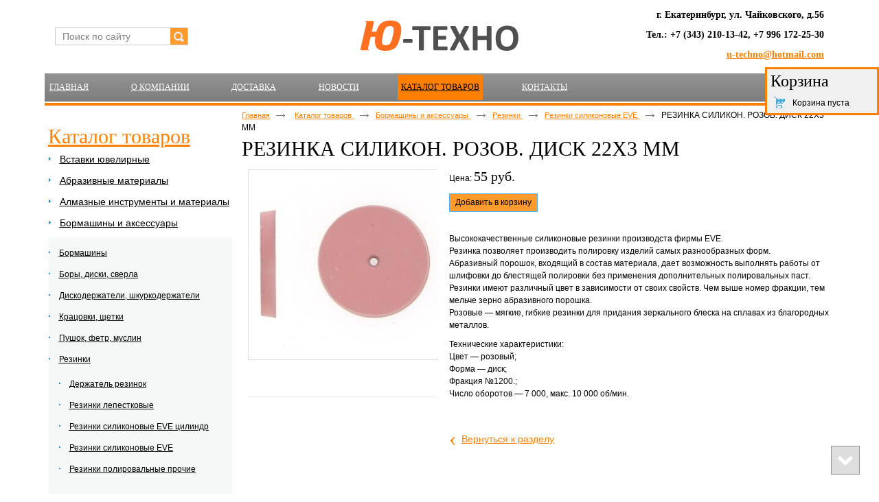

--- FILE ---
content_type: text/css; charset=utf-8
request_url: http://u-techno.ru/dynamic/styles.css?v=1762628693
body_size: 1954
content:
body
{
    background:none !important;
}
body
{
    color: #000000;
}
input, textarea
{
    color: #6f6f6f;
}
.panda-article
{
    color:#000000;
}
.panda-path li
{
    color:#000000;
}
.panda-menu__horizontal-header-item a:hover  ins,
.panda-menu-item__active a,
.panda-menu-item__active span,
.panda-menu__vertical-main li span.panda-menu__vertical-main-item-link-active
{
    color: #000000;
    text-decoration:none !important;
    border:none !important;
}
.panda-menu__vertical-main li, .panda-menu__vertical-main li span, .panda-menu__vertical-main li a, .panda-menu__vertical-main li a ins
{
    text-decoration:underline ;
    border:0;
    color:#000000;
}
.panda-menu__vertical-main li.panda-menu__vertical-main-item-current{
    text-decoration:none ;
}
.panda-menu__vertical-main-item-current ins a{
    color:#000000;
}
.panda-menu__vertical-main li a:hover, .panda-menu__vertical-main li a:hover ins
{
    color:#000000; !important;
}
ul, .panda-border-top, .panda-border-top dl {
    border-top-color: #45b5ff !important;
}
h2, h3, h2 a, h3 a, .h2, .h3
{
    color: #000000;
}
a, .panda-link,
.panda-components__bootstrap a, .panda-components__bootstrap .panda-link
{
    color: #ff8000;
    text-decoration: underline;
    border: 0px;
}
.panda-link-color,
.panda-link-text-color
{
    color: #000000;
}
.panda-links__revert-color a
{
    color: #d61e20;
}
.panda-menu__horizontal-header-submenu
{
    border-left: 4px #ff8000 solid;
    background: #4a3d4a;
}
.panda-shadow-color, .panda-shadow-color-hover:hover
{
    text-shadow: 0 0px 0;
}
a:hover, a:hover .panda-link,
.panda-components__bootstrap a:hover, .panda-components__bootstrap a:hover .panda-link
{
    color: #000000;
    border-width:0;
    text-decoration:none;
}
.panda-links__revert-color a:hover
{
    color: #118ccc;
}
.panda-no-hover-link:hover, .panda-no-hover-link:hover .panda-link
{
    color:#000000;
}
.panda-gradient, .panda-gradient-hover:hover
{
    background: #000000 !important;
}
.panda-bg-color
{
    background-color: #ffffff !important;
}
.panda-area-color
{
    background-color: #ff9a2e;
}
table[border="0"] {
    border-width: 0px !important;
    border-style: solid !important;
}
table[border="0"] td {
    border-width: 0px !important;
    border-style: solid !important;
}
table[cellpadding="0"] td {
    padding: 0px !important;
}
table[cellspacing="0"] {
    border-collapse: separate !important;
    border-spacing: 0px !important;
}
table[border="1"] {
    border-width: 1px !important;
    border-style: solid !important;
}
table[border="1"] td {
    border-width: 1px !important;
    border-style: solid !important;
}
table[cellpadding="1"] td {
    padding: 1px !important;
}
table[cellspacing="1"] {
    border-collapse: separate !important;
    border-spacing: 1px !important;
}
table[border="2"] {
    border-width: 2px !important;
    border-style: solid !important;
}
table[border="2"] td {
    border-width: 1px !important;
    border-style: solid !important;
}
table[cellpadding="2"] td {
    padding: 2px !important;
}
table[cellspacing="2"] {
    border-collapse: separate !important;
    border-spacing: 2px !important;
}
table[border="3"] {
    border-width: 3px !important;
    border-style: solid !important;
}
table[border="3"] td {
    border-width: 1px !important;
    border-style: solid !important;
}
table[cellpadding="3"] td {
    padding: 3px !important;
}
table[cellspacing="3"] {
    border-collapse: separate !important;
    border-spacing: 3px !important;
}
table[border="4"] {
    border-width: 4px !important;
    border-style: solid !important;
}
table[border="4"] td {
    border-width: 1px !important;
    border-style: solid !important;
}
table[cellpadding="4"] td {
    padding: 4px !important;
}
table[cellspacing="4"] {
    border-collapse: separate !important;
    border-spacing: 4px !important;
}
table[border="5"] {
    border-width: 5px !important;
    border-style: solid !important;
}
table[border="5"] td {
    border-width: 1px !important;
    border-style: solid !important;
}
table[cellpadding="5"] td {
    padding: 5px !important;
}
table[cellspacing="5"] {
    border-collapse: separate !important;
    border-spacing: 5px !important;
}
table[border="6"] {
    border-width: 6px !important;
    border-style: solid !important;
}
table[border="6"] td {
    border-width: 1px !important;
    border-style: solid !important;
}
table[cellpadding="6"] td {
    padding: 6px !important;
}
table[cellspacing="6"] {
    border-collapse: separate !important;
    border-spacing: 6px !important;
}
table[border="7"] {
    border-width: 7px !important;
    border-style: solid !important;
}
table[border="7"] td {
    border-width: 1px !important;
    border-style: solid !important;
}
table[cellpadding="7"] td {
    padding: 7px !important;
}
table[cellspacing="7"] {
    border-collapse: separate !important;
    border-spacing: 7px !important;
}
table[border="8"] {
    border-width: 8px !important;
    border-style: solid !important;
}
table[border="8"] td {
    border-width: 1px !important;
    border-style: solid !important;
}
table[cellpadding="8"] td {
    padding: 8px !important;
}
table[cellspacing="8"] {
    border-collapse: separate !important;
    border-spacing: 8px !important;
}
table[border="9"] {
    border-width: 9px !important;
    border-style: solid !important;
}
table[border="9"] td {
    border-width: 1px !important;
    border-style: solid !important;
}
table[cellpadding="9"] td {
    padding: 9px !important;
}
table[cellspacing="9"] {
    border-collapse: separate !important;
    border-spacing: 9px !important;
}
table[border="10"] {
    border-width: 10px !important;
    border-style: solid !important;
}
table[border="10"] td {
    border-width: 1px !important;
    border-style: solid !important;
}
table[cellpadding="10"] td {
    padding: 10px !important;
}
table[cellspacing="10"] {
    border-collapse: separate !important;
    border-spacing: 10px !important;
}
.panda-btn {
    color: #000000;
}
.panda-btn:hover span,
.panda-btn-hover span,
.b-gadget-subscribe .panda-btn:hover,
.b-gadget-subscribe .panda-btn-hover
{
    color: #ffffff;
}
.panda-btn__disabled,
.panda-btn__disabled:hover,
.panda-btn__disabled-hover
{
    color: #000000;
}
.panda-btn span, .b-gadget-subscribe .panda-btn
{
    background: #ff9a2e;
    border-color: #45b5ff;
}
.panda-btn-credit span
{
    background: ;
    border-color: ;
}
.panda-search-submit-wrapper .panda-links__submit {
    background-color: #ff9a2e !important;
}
.panda-btn:hover span,
.panda-btn-hover span,
.b-gadget-subscribe .panda-btn:hover,
.b-gadget-subscribe .panda-btn-hover
{
    background: #45b5ff;
    border-color: #ff9a2e;
}
.panda-btn-credit:hover span
{
    background: ;
    border-color: ;
}
.panda-btn__disabled:hover span,
.panda-btn__disabled-hover span
{
    background: #ff9a2e;
    border-color: #45b5ff;
}
.panda-btn__remove:hover span,
.panda-btn__remove-hover span
{
    background: #ca0000;
}
h1, .h1 {
    color: #000000;
}
.h3, .h3 a {
    color: #000000;
}
.panda-category-list-small .panda-catalog-product-list-item-name span
{
    color: #000000;
}
.panda-menu__horizontal-header-submenu li a:hover ins,
.panda-menu__horizontal-header-item  span ins,
.panda-menu__horizontal-header-submenu li span ins {
    color: #000000;
}
.panda-catalog-product-filter-item .panda-labele {
    color: #000000;
}
dd.panda-catalog-product-list-item-description
{
    color: #000000;
}
.panda-select {
    color: #000000;
}
.panda-link-bg-color, .panda-link-bg-color-hover:hover
{
    background:#000000;
<!--	color: #ffffff;-->
}
.panda-filter-params-item {
    color: #ffffff;
}
dd.panda-catalog-product-list-item-price
{
    color: #000000;
}
.panda-catalog-product-list-item-old-price
{
    color: #000000;
}
.panda-menu-border-bottom
{
    border-bottom:4px #ff8000 solid;
}
.panda-menu__horizontal-header-submenu li span ins {
    color: #000000;
}
.panda-menu__horizontal-header-submenu li a ins {
    color: #ffffff;
}
.panda-menu-horizontal-header__active-bramch {
    color: #000000;
}
.panda-col-reviews
{
    color:#000000 !important;
}
.panda-kartochka
{
    color:#000000;
}
.panda-category-list-small p
{
    color:#000000;
}
.panda-title-table, .panda-title-table a
{
    color:#000000 !important;
}
td.panda-catalog-product-list-item-description
{
    color:#000000 !important;
}
td.panda-catalog-product-list-item-price {
    color:#000000;
}
.panda-gadget-news dl dt {
    color:#000000;
}
.panda-news-filter-item span {
    color:#ffffff;
}
.panda-gadget-news dl dd
{
    color:#000000;
}
.panda-menu__vertical-main-submenu
{
    background: #f6f7f7;
    padding: 5px 0 5px 0;
}
.panda-catalog-product-list-container th {
    background-color: #f6f7f7;
}
.interactiveHeader-buttons {
    color: #ff9a2e !important;
    border-top-color: #ff9a2e !important;
    border-bottom-color: #ff9a2e !important;
}
.panda-basket__header
{
    position: fixed;
    top: 98px;
    right: 0;
    width: 150px;
    padding: 5px !important;
    background: #ff9a2e !important;
}
.panda-basket__header h1, .panda-basket__header .h1 {
    margin: 0 0 10px 0;
    font-size:24px;
}
.panda-basket__header ul {
    display: none !important;
}

.panda-menu__vertical-main-item-link-active,  .panda-menu__vertical-main-item-link-active span  {
    color: #000000 !important;
}
.panda-basket__steps-item.active, .panda-basket__steps-arrow.active, .panda-basket__steps-arrow.active_step{
    background: #ff9a2e;
    background: -moz-linear-gradient(top, #ff9a2e, #45b5ff);
    background: -webkit-gradient(linear, left top, left bottom, color-stop(0%,#ff9a2e), color-stop(100%,#45b5ff));
    background: -webkit-linear-gradient(top, #ff9a2e, #45b5ff);
    background: -o-linear-gradient(top, #ff9a2e, #45b5ff);
    background: -ms-linear-gradient(top, #ff9a2e, #45b5ff);
    background: linear-gradient(top, #ff9a2e, #45b5ff);
}
.panda-basket__steps-item.active  .panda-basket__steps-item-num{
    border-color:  #000000;
    color: #000000;
}
.panda-basket__steps-item.active .panda-basket__steps-item-text p{
    text-shadow: 0px -1px 0 #000000;
}
.panda-basket__clip-top-left, .panda-basket__clip-top-right, .panda-basket__clip-center, .toolTipBtmLeft, .toolTipBtmRight {
    background:#ffffff;
}
.toolTip:hover {
    color: #ff8000;
}
.toolTipMid, .toolTipBtmRight, .toolTipBtmLeft, .toolTip:hover{
    border-color:#ff8000;
}
.panda-article ul li, .panda-gadget-text ul li, .panda-gadget__item ul li, .panda-illustration .slideText ul li, .panda-illustration .panda-illustration-text ul li, .panda-illustration .text_on_illustration ul li, .panda-catalog-product-card-field__body-full-width ul li {
    padding: 4px 0 4px 18px;
    line-height: 1.285em;
    background: url('/designs/design_4/inner/images/li.png') 0 14px no-repeat;
}
.panda-gadget-gallery ul li {
    padding: 0;
}
.panda-counter ul li {
    padding: 0;
    background: none;
}
.cke_reset { background-color: transparent !important; }
.cke_maximized, .cke_maximized .cke_editable { background-color: white !important; color: black !important;  }






--- FILE ---
content_type: text/css
request_url: http://u-techno.ru/addon/gadget-color.css?v=1750232931
body_size: 995
content:
.panda-menu__horizontal-header {																		/*подложка под меню*/
background: #7d7d7d; /* для старых браузров */												
    background: -moz-linear-gradient(top, #939393, #7d7d7d) !important; /* Firefox 3.6+ */
    background: -webkit-gradient(linear, left top, left bottom, color-stop(0%,#939393), color-stop(100%,#7d7d7d))!important;/* Chrome 1-9, Safari 4-5 */
    background: -webkit-linear-gradient(top, #939393, #7d7d7d)!important;/* Chrome 10+, Safari 5.1+ */
    background: -o-linear-gradient(top, #939393, #7d7d7d)!important; /* Opera 11.10+ */
    background: -ms-linear-gradient(top, #939393, #7d7d7d)!important; /* IE10 */
    background: linear-gradient(top, #939393, #7d7d7d)!important; /* CSS3 */
	padding: 0 2px;
}

.panda-menu__horizontal-header-item-text ins {
    color: #FFFFFF;		/* цвет текста без наведени¤ и когда странца не открыта в горизонтальном меню */
}									
.panda-menu__horizontal-header-item a:hover ins, .panda-menu-item__active a, .panda-menu-item__active span , .panda-menu__horizontal-header-item span ins, .panda-menu__horizontal-header-submenu li span ins { 
	color: #FFFFFF; 	/* цвет шрифта при новедении и когда эта страница открыта в горизонтальном меню */
}

.panda-logo {
margin: 0px auto 30px;
padding-top: 30px;
}

.panda-search__header {
top: 40px;
}

.panda-menu__horizontal-header-submenu li a:hover ins, .panda-menu__horizontal-header-item span ins, .panda-menu__horizontal-header-submenu li span ins { 
background: #ff7f00;
padding-left: 5px;
padding-right: 5px;
text-decoration: none;
color: #FFFFFF;
}
.panda-menu__horizontal-header-item a:hover ins, .panda-menu-item__active a, .panda-menu-item__active span { 
background: #ff7f00;
padding-left: 5px;
padding-right: 5px;
text-decoration: none;
color: #FFFFFF;
}
.panda-menu__horizontal-header-item-text ins { 
padding: 3px 5px;
}

.panda-illustration { 
top: 20px;
}

.panda-contact p, .panda-header__phone p .panda-secondary-font p { 
font-size: 16px;
}
.panda-contact{
top: 12px;
}

.banner-text { 
color: #000000;
font-size: 12px;
font-style: italic;
font-weight: 800;
line-height: 1.5;
padding: 5px;
position: absolute;
left: 384px;
top: 290px;
width: 330px;
z-index: 2;
}

.panda-block__dynamic-width {
max-width: 1150px;
min-width: 1150px;
padding: 0;
width:1150px;
}
.panda-wrapper{
min-width:1150px;
/*margin: 0px auto -200px;*/
}
.panda-wrapper__footer {
	min-width:1150px;
}

.panda-basket__header {
border: 3px solid #FF7F00;
background: #F0F0F0 !important;
}

.privacy_policy_link {
    display: none;
}

.panda-buttons-social__header {
 display: none;
}